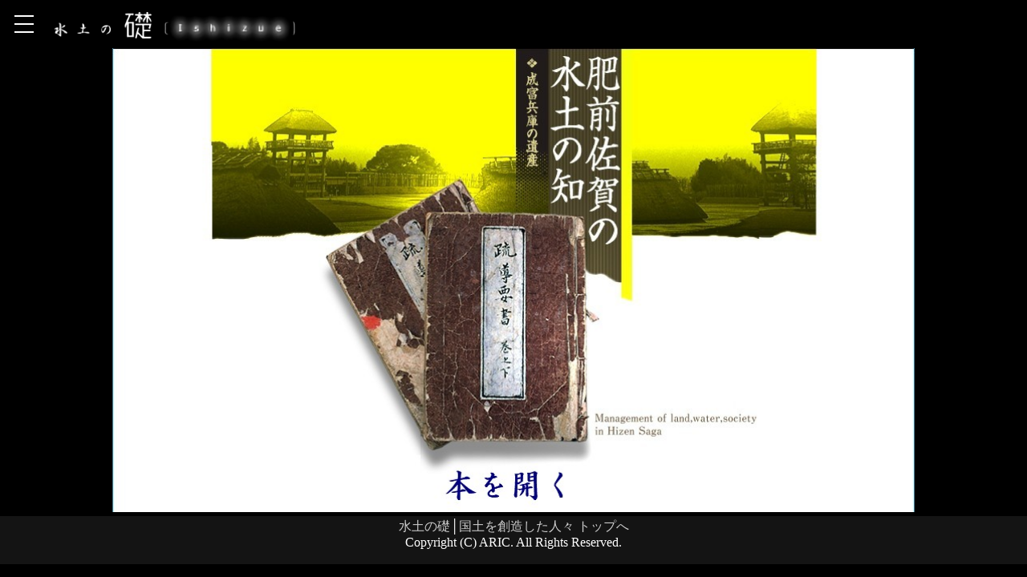

--- FILE ---
content_type: text/html
request_url: https://suido-ishizue.jp/nihon/11/index.html
body_size: 1112
content:
<!DOCTYPE html>
<html>

<head>
	<meta content="text/html; charset=utf-8" http-equiv="Content-Type">
	<meta name="viewport" content="width=device-width,initial-scale=1">
	<meta http-equiv="X-UA-Compatible" content="IE=edge,chrome=1">
	<link rel="stylesheet" href="../css/index_nihon.css">
	<title>肥前佐賀の水土の知［成富兵庫の遺産］ ―水土の礎</title>
	<link href="https://cdnjs.cloudflare.com/ajax/libs/lightbox2/2.7.1/css/lightbox.css" rel="stylesheet">
	<script src="https://code.jquery.com/jquery-1.12.4.min.js" type="text/javascript"></script>
	<script src="https://cdnjs.cloudflare.com/ajax/libs/lightbox2/2.7.1/js/lightbox.min.js" type="text/javascript"></script>
	<script src="../js/menu.js" type="text/javascript"></script>
</head>

<body>

	<header>
		<div id="header">
			<script>
				$('#header').load('../common/header.html');
			</script>
		</div>
	</header>

	<!--タイトル画像ここから-->
	<div id="index-01-13">
		<div id="A-01-13">
			<a href="00.html">
				<img alt="index" src="img/index.jpg">
			</a>
		</div>
	</div>
	<!--タイトル画像ここまで-->

	<div id="D">
		<div id="footer">
			<script>
				$('#footer').load('../common/footer.html');
			</script>
		</div>
	</div>

</body>
</html>


--- FILE ---
content_type: text/html
request_url: https://suido-ishizue.jp/nihon/common/header.html
body_size: 1288
content:
<div class="menu-wrap" id="menulist">
  <input type="checkbox" class="toggler">
  <div class="hamburger">
    <div></div>
  </div>
  <div class="menu">
    <div>
      <div>
        <ul>
          <li><a href="https://suido-ishizue.jp/index.html">水土の礎│TOP</a></li>
          <li><a href="https://suido-ishizue.jp/history/index.html">水土の歴史年表</a></li>
          <li><a href="https://suido-ishizue.jp/kokuei/index.html">地域の礎</a></li>
          <li><a href="https://suido-ishizue.jp/suido/index.html">水土の成り立ち</a></li>
          <li><a href="https://suido-ishizue.jp/daichi/index.html">大地への刻印</a></li>
          <li><a href="https://suido-ishizue.jp/nihon/index.html">国土を創造した人々</a></li>
          <li><a href="https://suido-ishizue.jp/tenkai/index.html">礎の歴史的展開</a></li>
          <li><a href="https://suido-ishizue.jp/kindai/index.html">近代日本の礎</a></li>
          <li><a href="https://suido-ishizue.jp/takumi/index.html">水土の巧</a></li>
          <li><a href="https://suido-ishizue.jp/sitemap.html">サイトマップ</a></li>
        </ul>
      </div>
    </div>
  </div>
</div>

<div class="headImg_margin">
  <a href="https://suido-ishizue.jp/index.html"><img class="headImg" alt="top" src="../img/Nhead_top_of.png" onmouseover="this.src='../img/Nhead_top_on.png'" onmouseout="this.src='../img/Nhead_top_of.png'"></a>
</div>


--- FILE ---
content_type: text/html
request_url: https://suido-ishizue.jp/nihon/common/footer.html
body_size: 1150
content:
<div class="flexcontainer">
  <div class="flexitem item1">地域の礎</div>
  <div class="flexitem item2">国営事業一覧</div>
  <div class="flexitem item3">水土の礎</div>
  <div class="flexitem item4">Test</div>
</div>

<p id="page-top"><a href="#wrap">PAGE TOP</a></p>

<div class="copyright">
  <a href="https://suido-ishizue.jp/index.html">水土の礎</a>│<a href="https://suido-ishizue.jp/nihon/index.html">国土を創造した人々 トップへ</a>
  <br>
  Copyright (C) ARIC. All Rights Reserved.
</div>

<script type="text/javascript">
  $(function () {
    var showFlag = false;
    var topBtn = $('#page-top');
    topBtn.css('bottom', '-100px');
    var showFlag = false;
    //スクロールが100に達したらボタン表示
    $(window).scroll(function () {
      if ($(this).scrollTop() > 100) {
        if (showFlag == false) {
          showFlag = true;
          topBtn.stop().animate({ 'bottom': '20px' }, 200);
        }
      } else {
        if (showFlag) {
          showFlag = false;
          topBtn.stop().animate({ 'bottom': '-100px' }, 200);
        }
      }
    });
    //スクロールしてトップ
    topBtn.click(function () {
      $('body,html').animate({
        scrollTop: 0
      }, 500);
      return false;
    });
  });
</script>


--- FILE ---
content_type: text/css
request_url: https://suido-ishizue.jp/nihon/css/index_nihon.css
body_size: 18578
content:
@charset "Shift_JIS";

html {
	font-family:osaka;
	font-size:18px;
	background-color:#000000;
}



/*header*/

.headImg_margin {
  margin-left:60px;
}
.headImg {
  height:60px;
  width:auto;
}
@media screen and (max-width:375px) {
header {
  background-color: black;
  display: flex;
  width:100%;
}
.headImg {
width:100%;
height:auto;
}
.headImg_margin {
  margin-left:60px;
}

}

/*IE*/
@media all and (-ms-high-contrast: none) {
  /* ????????? */
  .menu-wrap {
    display: none;
  }
}
/*IE*/

header {
  background-color: black;
  display: flex;
  height:60px;
}
/* CORE STYLES */
:root {
  --primary-color: black;
  --overlay-color: rgba(54, 54, 54, 0.85);
  --menu-speed: 0.75s;
}

* {
  margin: 0;
  padding: 0;
  box-sizing: border-box;
}



.container {
  max-width: 960px;
  margin: auto;
  overflow: hidden;
  padding: 0 3rem;
}


.btn {
  display: inline-block;
  border: none;
  background: var(--primary-color);
  color: #fff;
  padding: 0.75rem 1.5rem;
  margin-top: 1rem;
  transition: opacity 1s ease-in-out;
  text-decoration: none;
}

.btn:hover {
  opacity: 0.7;
}

/* MENU STYLES */
.menu-wrap {
  position: relative;
  top: 0;
  left: 0;
	z-index: 2;

}

.menu-wrap .toggler {
  position: absolute;
  top: 0;
  left: 0;
  z-index: 6;
  cursor: pointer;
  width: 50px;
  height: 50px;
  opacity: 0;
}

.menu-wrap .hamburger {
  position: absolute;
  top: 0;
  left: 0;
  z-index: 5;
  width: 60px;
  height: 60px;
  padding: 1rem;
  background: var(--primary-color);
  display: flex;
  align-items: center;
  justify-content: center;
}

/* Hamburger Line */
.menu-wrap .hamburger > div {
  position: relative;
  flex: none;
  width: 100%;
  height: 2px;
  background: #fff;
  display: flex;
  align-items: center;
  justify-content: center;
  transition: all 0.4s ease;
}

/* Hamburger Lines - Top & Bottom */
.menu-wrap .hamburger > div::before,
.menu-wrap .hamburger > div::after {
  content: '';
  position: absolute;
  z-index: 2;
  top: -10px;
  width: 100%;
  height: 2px;
  background: inherit;
}

/* Moves Line Down */
.menu-wrap .hamburger > div::after {
  top: 10px;
}

/* Toggler Animation */
.menu-wrap .toggler:checked + .hamburger > div {
  transform: rotate(135deg);
}

/* Turns Lines Into X */
.menu-wrap .toggler:checked + .hamburger > div:before,
.menu-wrap .toggler:checked + .hamburger > div:after {
  top: 0;
  transform: rotate(90deg);
}

/* Rotate On Hover When Checked */
.menu-wrap .toggler:checked:hover + .hamburger > div {
  transform: rotate(225deg);
}

/* Show Menu */
.menu-wrap .toggler:checked ~ .menu {
  visibility: visible;
}

.menu-wrap .toggler:checked ~ .menu > div {
  transform: scale(1);
  transition-duration: var(--menu-speed);
}

.menu-wrap .toggler:checked ~ .menu > div > div {
  opacity: 1;
  transition:  opacity 0.4s ease 0.4s;
}

.menu-wrap .menu {
  position: fixed;
  top: 0;
  left: 0;
  width: 100%;
  height: 100%;
  visibility: hidden;
  overflow: hidden;
  display: flex;
  align-items: center;
	justify-content: center;
	overflow-y: scroll;/*????????????????????????*/
}

.menu-wrap .menu > div {
  background: var(--overlay-color);
  border-radius: 50%;
  width: 200vw;
  height: 200vw;
  display: flex;
  flex: none;
  align-items: center;
  justify-content: center;
  transform: scale(0);
  transition: all 0.4s ease;
}

.menu-wrap .menu > div > div {
  text-align: center;
  max-width: 90vw;
  max-height: 100vh;
  opacity: 0;
  transition: opacity 0.4s ease;
}

.menu-wrap .menu > div > div > ul > li {
  list-style: none;
  color: #fff;
  font-size: 1.0rem;
  padding: 0.8rem;
}

.menu-wrap .menu > div > div > ul > li > a {
  color: inherit;
  text-decoration: none;
  transition: color 0.4s ease;
}

/*header*/

/*responsive*/
body {
width:100%;
margin:0 auto;
background-color: #000000;
}
#A {
background-color:black ;
text-align: center;
max-width:1200px;
margin-left: auto;
margin-right: auto;
display: inline-block;
  position:relative;
  width: 100%;
  height:618px;
  text-align: center;
}
#A img {
  position:absolute;
/*??????????????*/
  left:50%;
  height:618px;
  width: 1440px;
/*????????????????????????*/
  margin-left:-720px;
}



#AA {
  width: 100%;
  background-color: black;
  text-align: center;
  margin-left: auto;
  margin-right: auto;
  overflow: hidden;
}

.sub-title img {
  width: 60%;
}

#index-01-13 {
  width: 100%;
  background-color: black;
  text-align: center;
  margin-left: auto;
  margin-right: auto;
  overflow: hidden;
}
#A-01-13 {
  background-color:black ;
  text-align: center;
  max-width:1000px;
  margin-left: auto;
  margin-right: auto;
  display: inline-block;
  width: 100%;
  height:auto;
  text-align: center;
}
#A-01-13 img {
  width: 100%;
}


@media screen and (min-width:700px) {
    /*???????769px???????????*/

.contents {
  overflow: hidden;
  max-width: 1000px;
  width:auto;
  margin-left: auto;
  margin-right: auto;
}

#B{
width:260px;
margin-right: 20px;
min-height:500px;
height:auto;
background-color: #FFF;
float:right;
margin-top:20px;
position: sticky;
z-index: 0;
background-image: url(../img/bgimg.jpg);
}
#C {
margin-left:20px;
margin-right:300px;
width:auto;
min-height:500px;
height:auto;
background-color:#ffffff;
margin-top:50px;
}

#sp-menu {
  display: none;
}

}

@media screen and (max-width:699.999px) {
    /*???????768px???????????*/
#AA {
  display: none;
}

    #B{
  display: none;
margin-left:2%;
margin-right:2%;
width:auto;
min-height:500px;
height:auto;
background-color:#ffffff;
margin-top:5px;

}
#C {
margin-left:2%;
margin-right:2%;
width:auto;
min-height:0px;
height:auto;
margin-top:10px;
margin-bottom:10px;
position: sticky;
  z-index: 0;
}

.h1-title {
  display: none;
}

.titlebottom {
  margin-bottom: 5px;
}

.titlebottom img {
    vertical-align:bottom;
}

#sp-menu {
  margin-bottom: 10px;
  margin-top: 10px;
  background-color: black;
}
#sp-menu img {
width: 100%;
}

}

#D {
margin-top:0px;/*Change to "10px" when displaying content*/
width:100%;
height:22px;/*Change to "100px" when displaying content*/
background-color:black;
color:white;
}

@media screen and (max-width:768px) {
    /*???????768px???????????*/
.none768{
	display: none;
}
}
/*responsive*/

/*sidemenu*/
#sidemenu {
  margin-left: 28px;
}

#sidemenu img {
  vertical-align:bottom;
  width: 232px;
  height: auto;
}
/*sidemanu*/

/*sidemenu*/
.s_07 .accordion_one {
  width:100%;
  margin: 0 auto;
}
.s_07 .accordion_one a {
  color:#252525;
  text-decoration: none;
}
.s_07 .accordion_one .accordion_header {
  background-color: #252525 ;
  border-bottom: 1px solid #FFFFFF;
  color: #FFFFFF;
  font-size: 16px;
  font-weight: 500;
  padding: 5px 11%;
  text-align:center;
  position: relative;
  z-index: 0;
  cursor: pointer;
  transition-duration: 0.2s;
}
.s_07 .accordion_one:nth-of-type(1) .accordion_inner .accordion_header {
  background-color: #d4d4d4ef;
  color: black;
}
.s_07 .accordion_one:nth-of-type(1) .accordion_inner .accordion_inner  .accordion_header {
  background-color: #d4d4d4ef;
  color: black;
}
.s_07 .accordion_one:nth-of-type(2) .accordion_header {
  background-color: #ff9a05;
}
.s_07 .accordion_one:nth-of-type(2) .accordion_inner .accordion_header {
  background-color: #ffb64a;
}
.s_07 .accordion_one:nth-of-type(2) .accordion_inner .accordion_inner  .accordion_header {
  background-color: #ffce85;
}
.s_07 .accordion_one:nth-of-type(3) .accordion_header {
  background-color: #1c85d8;
}
.s_07 .accordion_one:nth-of-type(3) .accordion_inner .accordion_header {
  background-color: #4cacf9;
}
.s_07 .accordion_one:nth-of-type(3) .accordion_inner .accordion_inner  .accordion_header {
  background-color: #85c9ff;
}
.s_07 .accordion_one .accordion_header:hover {
  opacity: .8;
}
.s_07 .accordion_one .accordion_header .i_box {
  display: flex;
  justify-content: center;
  align-items: center;
  position: absolute;
  top: 50%;
  right: 5%;
  width: 40px;
  height: 40px;
  border: 1px solid #fff;
  margin-top: -20px;
  box-sizing: border-box;
  -webkit-transform: rotate(45deg);
  transform: rotate(45deg);
  transform-origin: center center;
  transition-duration: 0.2s;
}
.s_07 .accordion_one .accordion_header .i_box .one_i {
  display: block;
  width: 18px;
  height: 18px;
  -webkit-transform: rotate(45deg);
  transform: rotate(45deg);
  transform-origin: center center;
  transition-duration: 0.2s;
  position: relative;
}
.s_07 .accordion_one .accordion_header.open .i_box {
  -webkit-transform: rotate(-360deg);
  transform: rotate(-360deg);
}
.s_07 .accordion_one .accordion_header .i_box .one_i:before, .s_07 .accordion_one .accordion_header .i_box .one_i:after {
  display: flex;
  content: '';
  background-color: #fff;
  border-radius: 10px;
  width: 18px;
  height: 4px;
  position: absolute;
  top: 7px;
  left: 0;
  -webkit-transform: rotate(0deg);
  transform: rotate(0deg);
  transform-origin: center center;
}
.s_07 .accordion_one .accordion_header .i_box .one_i:before {
  width: 4px;
  height: 18px;
  top: 0;
  left: 7px;
}
.s_07 .accordion_one .accordion_header.open .i_box .one_i:before {
  content: none;
}
.s_07 .accordion_one .accordion_header.open .i_box .one_i:after {
  -webkit-transform: rotate(-45deg);
  transform: rotate(-45deg);
}
.s_07 .accordion_one .accordion_inner {
  display: none;
  padding: 0;
  box-sizing: border-box;
}
.s_07 .accordion_one .accordion_inner .box_one {
  height: 300px;
}
.s_07 .accordion_one .accordion_inner p.txt_a_ac {
  margin: 0;
}

@media screen and (max-width: 1024px) {
  .s_07 .accordion_one .accordion_header {
    font-size: 16px;
  }
  .s_07 .accordion_one .accordion_header .i_box {
    width: 30px;
    height: 30px;
    margin-top: -15px;
  }
}
@media screen and (max-width: 767px) {
  .s_07 .accordion_one .accordion_header {
    font-size: 16px;
    text-align: center;
    padding: 15px 15px 15px 15px;
  }
}

/*sidemenu*/

/*footer*/
.flexcontainer{
  display: none;/*Change to flex when displaying content*/
  justify-content: space-around;
  text-align:center;
  width: 90%;
}

.flexitem{
  height: 100px;
  text-align: left;
  margin-top:10px;
}

.item1{
}

.item2{
}

.item3{
}

.item4{
}
.item span {

}

.copyright {
  text-align: center;
  background-color: rgb(20, 20, 20);
  font-size: 16px;
  height:60px;
  padding-top:3px;
  margin-bottom:0px;
}
.copyright a:link, a:visited, a:active {
  color: #cccccc;
  text-decoration: none;
}
.copyright a:hover {
 color: #FFFFFF;
 text-decoration: underline;
}
/*footer*/


/*page-top icon*/
#page-top {
    position: fixed;
    bottom: 20px;
    right: 20px;
    font-size: 77%;
}
#page-top a {
    background: #666;
    text-decoration: none;
    color: #fff;
    width: 100px;
    padding: 20px 0;
    text-align: center;
    display: block;
    border-radius: 5px;
}
#page-top a:hover {
    text-decoration: none;
    background: #999;
}
/*page-top icon*/


/*nihon_img*/
.clear {
	clear:both
}
.icon {
  vertical-align: middle;
  margin-right: 10px;
}
.icon img {
  width: 7px;
  height: 30px;
}

.middle{
  vertical-align: middle;
}
.middle ul{
  vertical-align: middle;
}
/*Left Img*/
.imgL50 {
  padding: 2px 2px;
  float: left;
  width: 50%;
  text-align: center;
}
.imgL50 img{
  width: 90%;
  height: auto;
}
.imgL50 span {
  font-size: 16px;
  color: #696969;
}
.imgL50 a {
  text-decoration: none;
}

.imgL40 {
  padding: 2px 2px;
  float: left;
  width: 40%;
  text-align: center;
}
.imgL40 img {
  width: 90%;
  height: auto;
}
.imgL40 span {
  font-size: 16px;
  color: #696969;
}
.imgL40 a {
  text-decoration: none;
}

.imgL30 {
  padding: 2px 2px;
  float: left;
  width: 30%;
  text-align: center;
}
.imgL30 img {
  width: 90%;
  height: auto;
}
.imgL30 span {
  font-size: 16px;
  color: #696969;
}
.imgL30 a {
  text-decoration: none;
}
/*LeftImg*/
/*RightImg*/
.imgR50 {
  padding: 2px 2px;
  float: right;
  width: 50%;
  text-align: center;
}
.imgR50 img{
  width: 90%;
  height: auto;
}
.imgR50 span {
  font-size: 16px;
  color: #696969;
}
.imgR50 a {
  text-decoration: none;
}

.imgR40 {
  padding: 2px 2px;
  float: right;
  width: 40%;
  text-align: center;
}
.imgR40 img {
  width: 90%;
  height: auto;
}
.imgR40 span {
  font-size: 16px;
  color: #696969;
}
.imgR40 a {
  text-decoration: none;
}

.imgR30 {
  padding: 2px 2px;
  float: right;
  width: 30%;
  text-align: center;
}
.imgR30 img {
  width: 90%;
  height: auto;
}
.imgR30 span {
  font-size: 16px;
  color: #696969;
}
.imgR30 a {
  text-decoration: none;
}
/*RightImg*/
/*CenterImg*/
.imgC100 {
  padding: 2px 2px;
  text-align: center;
  width: 100%;
  margin: 0 auto;
}
.imgC100 img {
  width: 90%;
  height: auto;
}
.imgC100 span {
  font-size: 16px;
  color: #696969;
}
.imgC100 a {
  text-decoration: none;
}

.imgC90 {
  padding: 2px 2px;
  text-align: center;
  width: 90%;
  margin: 0 auto;
}
.imgC90 img {
  width: 90%;
  height: auto;
}
.imgC90 span {
  font-size: 16px;
  color: #696969;
}
.imgC90 a {
  text-decoration: none;
}

.imgC80 {
  padding: 2px 2px;
  text-align: center;
  width: 80%;
  margin: 0 auto;
}
.imgC80 img {
  width: 90%;
  height: auto;
}
.imgC80 span {
  font-size: 16px;
  color: #696969;
}
.imgC80 a {
  text-decoration: none;
}
/*CenterImg*/
/*LRimg*/
.imgLR {
  display: flex ;
  flex-wrap: wrap;
  text-align: center;
}
.imgLR li {
  width: calc(100%/2);
  padding: 0 2%;
  box-sizing: border-box;
  list-style: none;
  vertical-align: middle;
}
.imgLR li img {
  max-width: 100%;
  height: auto;
}
.imgLR span {
  font-size: 16px;
  color: #696969;
}
.imgLR a {
  text-decoration: none;
}
/*LRimg*/
/*LCRimg*/
.imgLCR {
  display: flex;
  flex-wrap: wrap;
  text-align: center;
}
.imgLCR li {
  width: calc(100%/3);
  padding: 0 2%;
  box-sizing: border-box;
  list-style: none;
}
*::-ms-backdrop, .imgLCR li {
  width: 33.33%; /* IE11 */
}
.imgLCR li img {
  max-width: 100%;
  height: auto;
}
.imgLCR span {
  font-size: 16px;
  color: #696969;
}
.imgLCR a {
  text-decoration: none;
}
/*LCRimg*/
/*LCCCRimg*/
.imgLCCCR {
  display: flex;
  flex-wrap: wrap;
  text-align: center;
}
.imgLCCCR li {
  width: calc(100%/5);
  padding: 0 2%;
  box-sizing: border-box;
  list-style: none;
}
.imgLCCCR li img {
  max-width: 100%;
  height: auto;
}
.imgLCCCR span {
  font-size: 16px;
  color: #696969;
}
.imgLCCCR a {
  text-decoration: none;
}
/*LCCCRimg*/

/*codemap*/
.map17-5{
    width:100%;
		height:400px;
    overflow: auto;
}
/*codemap*/

/*nihon_img*/



/*???????????????*/

/*img style*/

[class^="img-flex-"] {
	margin-bottom: 20px;
	display: -webkit-flex;
	display: flex;
}


.img01 {
  display: block;
  display:inline-block;
  font-size:0px

}

.img02 {
	display:inline-block;
	display:block;
	font-size:0px;
  max-width: 100%;
  height: auto;
  background-color:#333333
}
.imgblock {
display:block;
line-height:0px
}



[class^="img-flex-"] {
	margin-bottom: 20px;
	display: -webkit-flex;
	display: flex;
}
.img-flex-8 img { width: calc( 100% / 8 ); }

.img03 {
	display:flex;
	width: calc(100%/8); }


.flex{
  padding: 2.5% 0;
  display: flex;
  flex-direction: row;
  flex-wrap: nowrap;
}
.flex > *{
  min-width: 8%;
  flex-basis: 25%;
  background: #fff;
  font-size: 64px;
  text-align: center;
}
.flex,
.flex > *{
  border: 3px solid #aaa;
}

/*img style*/


/*contents style*/

.max{
	width:100%;
}
.center {
	text-align:center;
}
.right {
	text-align:right;
}
.left {
	text-align:left;
}
.underline{
	text-decoration: underline;
}
.marginleft {
	margin-left:20px;
}
div.imgboxR {
	float: right;
	font-size: 90%;
	margin-left:5px;
}

div.imgboxL {
	float: left;
	font-size: 90%;
	margin-left:5px;
}


figure.gazo-box {
padding-right: 20px;
text-align:center;
float:left;
}

.widthA {
	width:49.9%;
}

.imgfloatA {
	float:left;
}

.imgfloatR2 {
    width: 33%;               /* 幅指定 */
    text-align: center;
    float:  left;   /* 回り込み指定 */
    font-size : 16px;
	color : #696969;
}
.imgfloatR {
    width: 49%;               /* 幅指定 */
    text-align: center;
    float:  left;   /* 回り込み指定 */
    font-size : 16px;
	color : #696969;
}
#imgbox_left{
width:auto;
float:left;
margin-right:5px;
position:relative;
text-align:center;
font-size : 16px;
}
#imgbox_right{
width:auto;
float:right;
margin-left:5px;
position:relative;
text-align:center;
font-size : 16px;
}

.imgbox_left{
width:auto;
float:left;
margin-right:5px;
position:relative;
text-align:center;
font-size : 16px;
}
.imgbox_right{
width:auto;
float:right;
margin-left:5px;
position:relative;
text-align:center;
font-size : 16px;
}

.img01 {
  display: block;
  display:inline-block;
  font-size:0px
}

.comment{
font-size : 16px;
color : #696969;
text-align:center
}

.comment span{
border-style: solid;
text-align : left;
}

.table1 {
    border-collapse: collapse;
    border: 2px solid #333;
}
.table1 td {
    border-collapse: collapse;
    border: 1px solid #333;
}
.table1 tr {
    border-collapse: collapse;
    border: 1px solid #333;
}

.table {
    border-collapse: collapse;
    border: 2px solid #333;
    align-items: center;
    width: 95%;
}
.table td {
    border-collapse: collapse;
    border: 1px solid #333;
}
.table tr {
    border-collapse: collapse;
    border: 1px solid #333;
}

.tablenone {
    align-items: center;
    border-spacing: 24px 2px ;
    border: 0px none ;

}

.marginleft {
	margin-left:20px;
}

.tategaki{
    background: white;
    writing-mode: vertical-rl;
    -ms-writing-mode: tb-rl;
    -webkit-writing-mode:vertical-rl;
    width:100%;
		height:500px;
    overflow: auto;
}

.box_memoL {
		float:  left;
		width: 50%;
    font-size : 16px;
		color : black;
		border: solid 3px red
}
.box_memoR {
		float:  right;
		width: 50%;
    font-size : 16px;
		color : black;
		border: solid 3px red
}
.box_memo {
    font-size : 16px;
		color : black;
		border: solid 3px red
}

.box_memo2 {
    font-size : 16px;
		color : black;
    border: solid 3px rgb(129, 86, 5);
    background-color: #E6E6DA;
}

.box_memo3 {
    font-size : 16px;
		color : black;
    border: solid 3px black;
}

.field {
  border-collapse: collapse;
  border: 1px solid #333;
  }



/*Add new style*/
.text_blue {
	color:blue;
}

.columm{
  width: 603px;
  border: #E1E19D solid 1px;
  background-color: #FDFDF9;
  padding: 20px 30px;
}

.box_17{
background-color:#F9F9F9;
border:#EBEBEB solid 1px;
padding:25px;
}

.CD8500{
  color:#CD8500
}

.annotation {
  color:#5E5AD7;
}

.bgFFFFFF{
background-color: #FFFFFF;
}

/*Add new style*/

  /*background-color*/
    .E6E6DA {
      background-color: #E6E6DA;
    }
    .FCFCE9 {
      background-color: #FCFCE9;
    }

    .F8FFF6 {
      background-color: #F8FFF6;
    }

    .ECE3FC {
      background-color: #ECE3FC;
    }
/*background-color*/


.wrap {
  overflow: hidden;
}

.wordwrap {
  word-wrap: break-word;
}
/*contents style*/


/*???????????????*/


--- FILE ---
content_type: application/javascript
request_url: https://suido-ishizue.jp/nihon/js/menu.js
body_size: 898
content:
// .s_07 .accordion_one
window.addEventListener('load', function () {
  //.accordion_oneの中の.accordion_headerがクリックされたら
  $(document).on('click', '.s_07 .accordion_one .accordion_header', function () {
    //クリックされた.accordion_oneの中の.accordion_headerに隣接する.accordion_innerが開いたり閉じたりする。
    $(this).next('.accordion_inner').slideToggle();
    $(this).toggleClass("open");
  });
});

window.onpageshow = function (event) {
  if (event.persisted) {
    window.location.reload();
  }
};

$(function () {
  $('a[href^="#"]').click(function () {
    //スクロールのスピード
    var speed = 500;
    //リンク元を取得
    var href = $(this).attr("href");
    //リンク先を取得
    var target = $(href == "#" || href == "" ? 'html' : href);
    //リンク先までの距離を取得
    var position = target.offset().top;
    //スムーススクロール
    $("html, body").animate({ scrollTop: position }, speed, "swing");
    return false;
  });
});
